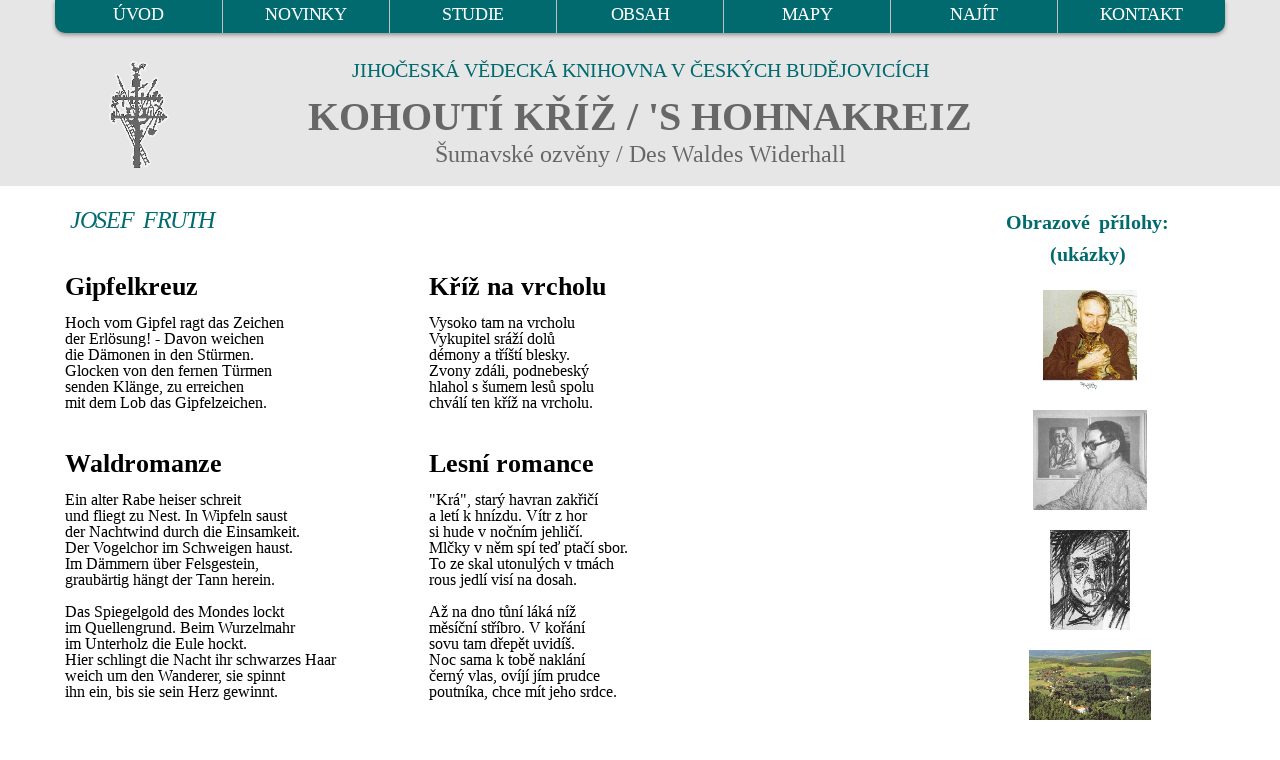

--- FILE ---
content_type: text/html
request_url: https://kohoutikriz.org/autor.html?id=fruth
body_size: 9747
content:
<!DOCTYPE html>
<html lang="cs">
<head><title>FRUTH, Josef (1910-1994) - Kohoutikriz.org</title>
<meta charset="utf-8" />
<link rel="" href="http://purl.org/dc/elements/1.1/">
<meta name="DC.Title" content="Kohoutí kříž">
<meta name="DC.Creator" content="Jan Mareš">
<meta name="DC.Creator" content="Ivo Kareš">
<meta name="DC.Subject" content="Šumava">
<meta name="DC.Subject" content="poezie">
<meta name="DC.Subject" content="německá literatura">
<meta name="DC.Subject" content="lyrika">
<meta name="DC.Subject" content="překlady">
<meta name="DC.Subject" content="Sudety">
<meta name="DC.Subject" content="lyrika">
<meta name="DC.Subject" content="lyrická poezie">
<meta name="DC.Subject" content="německy psaná literatura">
<meta name="DC.Subject" content="(082.21)">
<meta name="DC.Subject" content="(0.072)">
<meta name="DC.Subject" content="821.112.2">
<meta name="DC.Subject" content="82-14">
<meta name="DC.Subject" content="82-3">
<meta name="DC.Subject" content="(430-12)">
<meta name="DC.Subject" content="(436-17)">
<meta name="DC.Subject" content="(437.31-13)">
<meta name="DC.Subject" content="821.112.2-Německá literatura, německy psaná">
<meta name="DC.Subject" content="830-German Literature">
<meta name="DC.Description.abstract" content="Obsahem elektronické knihy jsou studie a medailony s ukázkami německé lyriky, lyrických črt v próze a jiného čtení ze Šumavy v originálním veršovém znění a překladech">
<meta name="DC.Publisher" content="Jihočeská vědecká knihovna v Českých Budějovicích">
<meta name="DC.Date.issued" content="2001-01-01">
<meta name="DC.Type" content="Text">
<meta name="DC.Type" content="www dokumenty">
<meta name="DC.Type" content="komentovaná vydání">
<meta name="DC.Format" content="text/html">
<meta name="DC.Format.medium" content="computerFile">
<meta name="DC.Identifier" content="https://kohoutikriz.org">
<meta name="DC.Identifier" content="URN:NBN:cz-nk2006642">
<meta name="DC.Language" content="cze">
<meta name="DC.Language" content="ger">
<meta name="DC.Coverage.spatial" content="Šumava">
<meta name="DC.Coverage.temporal" content="19.-20. stol.">
<meta name="DC.Rights" content="Jihočeská vědecká knihovna v Českých Budějovicích 2001-2026">
<META NAME="viewport" content="width=device-width">
<META NAME="RESOURCE-TYPE" content="document">
<META NAME="DISTRIBUTION" content="global">
<META NAME="COPYRIGHT" content="Jihoceska vedecka knihovna v Ceskych Budejovicich, Lidicka 1, 37059, Czech Republic - Europe, https://www.cbvk.cz/">
<META NAME="AUTHOR" content="Jihoceska vedecka knihovna v Ceskych  Budejovicich, Lidicka 1, 37059, Czech Republic - Europe, https://www.cbvk.cz/">
<META NAME="publisher" CONTENT="Jihoceska vedecka knihovna v Ceskych Budejovicich, Lidicka 1, 37059, Czech Republic - Europe, https://www.cbvk.cz/">
<META NAME="ROBOTS" content="all,index,follow">
<META NAME="revisit-after" CONTENT="30 day">
<META NAME="email" CONTENT="webmaster@cbvk.cz">
<meta name="keywords" lang="cs" content="Šumava, poezie, historie, německá literatura, lyrika, překlady, Sudety, sudetští Němci, odsun, vyhnání, Stifter, Watzlik, Slawitschek, Urzidil, Leppa, Linke, Kralik, Mally, Skalitzky, Zettl, Klostermann, Kafka, Karel May, Nietzsche, Rilke, Brecht, Jungbauer, Český Krumlov, České Budějovice, Prachatice, Vimperk, Volary, Horní Planá, Rožmberk nad Vltavou, Nové Hrady, Frymburk, Benešov nad Černou, Kaplice, Vyšší Brod, Kašperské Hory, Nýrsko, jižní Čechy, Vltava, Malše, mapa Šumavy, mapy Šumavy">
<meta name="keywords" lang="en" content="Czech, German, South Bohemia, poetry, literature, transfer">
<meta name="keywords" lang="de" content="Böhmerwald, Boehmerwald, Südböhmen, Suedboehmen, deutsche Literatur, deutsche Lyrik, Übersetzungen, Uebersetzungen, Sudetendeutschen, Sudeten, Vertreibung, Krumau, Budweis, Prachatitz, Winterberg, Wallern, Oberplan, Rosenberg, Gratzen, Friedberg, Deutsch-Beneschau, Kaplitz, Hohenfurth, Bergreichenstein, Moldau, Maltsch">
<META NAME="email" CONTENT="webmaster@cbvk.cz">
<meta name="google-site-verification" content="nFYHrn7KB1xrJZTpr3df5wrvgozmlggmMtpQ6tct3Yw">

	  <link rel="icon" href="img/favicon.ico" type="image/x-icon">
  <link rel="stylesheet" href="css/grid.css">
  <link rel="stylesheet" href="css/style.css">
  <link rel="stylesheet" href="inc/lightbox/lightbox.css" >

  <script src="js/jquery.js"></script>
  <script src="js/jquery-migrate-1.2.1.js"></script> 

  <!--[if lt IE 12]> 
  <html class="lt-ie9">
  <div style=' clear: both; text-align:center; position: relative;'>
    <a href="http://windows.microsoft.com/en-US/internet-explorer/..">
      <img src="/img/msie9.jpg" border="0" height="42" width="820"
           alt="Používáte zastaralý  internetový prohlížeč. Pro rychlejší a bezpečnější prohlížení Internetu upgradujte."/>
    </a>
  </div>
  <script src="js/html5shiv.js"></script>
  <![endif]-->

  <script src='js/device.min.js'></script>
</head>
<body>
<div class="page">
  <!--========================================================
                            HEADER
  =========================================================-->
  <header>
        <div id="stuck_container" class="stuck_container">

            <div class="container">
                <nav class="navbar navbar-default navbar-static-top ">
                    <ul class="navbar-nav sf-menu" data-type="navbar">
                                                <li>
                            <a href="/">ÚVOD</a>
                        </li>
                                                <li>
                            <a href="/novinky.html">NOVINKY</a>
                        </li>
                                                <li>
                            <a href="/studie.html">STUDIE</a>
                        </li>
                                                <li class="dropdown ">
                            <a href="/obsah.html">OBSAH</a>
                            <ul class="dropdown-menu">
                                <li>
                                    <a href="/obsah.html?s=1">A - F</a>
                                </li>
                                <li>
                                    <a href="/obsah.html?s=2">G - K</a>
                                </li>
                                <li>
                                    <a href="/obsah.html?s=3">L - P</a>
                                </li>
                                <li>
                                    <a href="/obsah.html?s=4">Q - S</a>
                                </li>
                                <li>
                                    <a href="/obsah.html?s=5">T - Z</a>
                                </li>
                            </ul>
                        </li>
                                                <li>
                            <a href="/mapy.html">MAPY</a>
                        </li>
                                                <li>
                            <a href="/najit.html">NAJÍT</a>
                        </li>                        
                                                <li>
                            <a href="/napiste.html">KONTAKT</a>
                        </li>
                    </ul>
                </nav>
            </div>

        </div>

        <section class="well well1 center991">

              <div class="container">
              <img src="/img/logo3.png" class="logomenu" alt="logo">
                             <div class="jvk">JIHOČESKÁ VĚDECKÁ KNIHOVNA V&nbsp;ČESKÝCH BUDĚJOVICÍCH</div>
                <div class="navbar-header">
                    <h2>KOHOUTÍ KŘÍŽ  / 'S&nbsp;HOHNAKREIZ</h2>
                    <span class="podnazev">Šumavské ozvěny /  Des Waldes Widerhall</span>
                </div>
            </div>
        </section>

    </header>
  <!--========================================================
                            CONTENT
  =========================================================-->

<main>        

<section class="well well4 well4_ins">
<div class="container">
  <div class="row">

    <div class="col-md-9 col-sm-12 col-xs-12">
<h1 class='h1p'>JOSEF FRUTH</h1>

<table class="full">
<tr>
<td>
<p class='text_nazev'>Gipfelkreuz</p>
<BR>Hoch vom Gipfel ragt das Zeichen
<BR>der Erlösung! - Davon weichen
<BR>die Dämonen in den Stürmen.
<BR>Glocken von den fernen Türmen
<BR>senden Klänge, zu erreichen
<BR>mit dem Lob das Gipfelzeichen.
</td>
<td>
<p class='text_nazev'>Kříž na vrcholu</p>
<BR>Vysoko tam na vrcholu
<BR>Vykupitel sráží dolů
<BR>démony a tříští blesky.
<BR>Zvony zdáli, podnebeský
<BR>hlahol s šumem lesů spolu
<BR>chválí ten kříž na vrcholu.
</td>
</tr>

<tr>
<td>
<p class='text_nazev'>Waldromanze</p>
<BR>Ein alter Rabe heiser schreit
<BR>und fliegt zu Nest. In Wipfeln saust
<BR>der Nachtwind durch die Einsamkeit.
<BR>Der Vogelchor im Schweigen haust.
<BR>Im Dämmern über Felsgestein,
<BR>graubärtig hängt der Tann herein. 
<BR>
<BR>Das Spiegelgold des Mondes lockt
<BR>im Quellengrund. Beim Wurzelmahr
<BR>im Unterholz die Eule hockt.
<BR>Hier schlingt die Nacht ihr schwarzes Haar
<BR>weich um den Wanderer, sie spinnt 
<BR>ihn ein, bis sie sein Herz gewinnt.
</td>
<td>
<p class='text_nazev'>Lesní romance</p>
<BR>"Krá", starý havran zakřičí
<BR>a letí k hnízdu. Vítr z hor
<BR>si hude v nočním jehličí.
<BR>Mlčky v něm spí teď ptačí sbor.
<BR>To ze skal utonulých v tmách
<BR>rous jedlí visí na dosah. 
<BR>
<BR>Až na dno tůní láká níž
<BR>měsíční stříbro. V kořání
<BR>sovu tam dřepět uvidíš.
<BR>Noc sama k tobě naklání
<BR>černý vlas, ovíjí jím prudce
<BR>poutníka, chce mít jeho srdce.
</td>
</tr>

<tr>
<td colspan="2">
<p class='text_italic_small'>Der Bayerwald, 1970, s. 165</p>
</td>	
</tr>

<tr>
<td>
<BR>Nun stört die große Einsamkeit
<BR>kaum eines Rehes flüchtiger Huf,
<BR>kein Rabe mehr, kein Häher schreit,
<BR>am Waldrand mehr kein Hirtenruf.
<BR>
<BR>Hoch steigt ein Stern, der Abend graut
<BR>und Wind in schwarzen Wipfeln rauscht.
<BR>Am Quell, in der Gestalt vertraut,
<BR>sitzt Pan als Wurzelmann und lauscht...<p class='text_nazev'>Waldeinsamkeit</p>

</td>
<td>
<p class='text_nazev'>Lesní samota</p>
<BR>To osamění neruší
<BR>nadzemsky lehký srnčí skok,
<BR>sojčí křik, havran na duši,
<BR>pastýřův dávno zašlý krok.
<BR>
<BR>Hvězda zas stoupá nad obzor,
<BR>ve větru tmavne lesu tvář.
<BR>U pramene jak lidský tvor
<BR>sedí Pan, starý kořínkář...
</td>
</tr>

<tr>
<td colspan="2">
<p class='text_italic'>(Februar 1993)</p>
</td>	
</tr>

<tr>
<td>
<p class='text_nazev'>Der Heidenstein</p>
<BR>Urgestein, der Gottheit errichtet
<BR>in grauer Vorzeit einst als Altar,
<BR>lagert in Zeichen hoch aufgeschichtet
<BR>zum Opfer einer gläubigen Schar.
<BR>
<BR>Dunkle Fragen versunkener Zeiten
<BR>weben noch dort im Geheimnis fort.
<BR>In den Sternen steht vieles geschrieben,
<BR>darüber auch ein Zauberwort.
</td>
<td>
<p class='text_nazev'>Obětní kámen u Horních Světlých Hor</p>
<BR>Dávnému božstvu tu kámen ční
<BR>jak oltář slunce z šera pravěku.
<BR>Čtu v jeho deskách skrytá znamení,
<BR>jaká jen skála vydá člověku.
<BR>
<BR>Jí tážu se a tážu zas a zas,
<BR>tajemství k zemi však pevně lne.
<BR>Jak ve hvězdách psáno i v ní o nás
<BR>kdesi je slovo kouzelné.
</td>
</tr>

<tr>
<td colspan="2">
<p class='text_italic_small'>Böhmerwäldler Jahrbuch 1993, s. 139</p>
</td>	
</tr>

<tr>
<td colspan="2">
<p class='text_italic_color'>Tato báseň jako by byla ilustrována v šumavském kalendáři připojeným snímkem skutečného záhadného skalního útvaru 
u Horních Světlých Hor, jenž tento veršový text zřejmě inspiroval, o kterém kdysi psal v českobudějovickém Waldheimatu 
<A HREF="w_danne.php" STYLE="color: #006A6E;">Matthäus Danner</A> a který zachytil básníkův syn Gunther Fruth v okolním lese dnes podstatně neprostupnějším, než tu byl v dobách, 
kdy podobný záběr zdobil obrazovou publikaci Grüner deutscher Böhmerwald s texty <A HREF="w_watzl.php" STYLE="color: #006A6E;">Hanse Watzlika</A>. Ten pohled kdysi prý zdaleka patrného holého místa hřebene Skalního hřbetu, dnes na mapě označeného neužívaným místním jménem Homole, se musil vrýt navždy do paměti každému, kdo ho spatřil byť jen v zátiší domova v knize ve svých rukou.</p>
</td>	
</tr>

<tr>
<td>
<p class='text_nazev'>Herbstliche Schatten</p>
<BR>In das letzte Leuchten fallen
<BR>braune Blätter; alles gaben
<BR>uns die Gärten. - Winde ballen
<BR>Wolken, Schnee verkünden Raben.
<BR>
<BR>Erde webt ihr Tuch zu Ende;
<BR>Nebel grau verdämmern. Schreiben
<BR>hoch am Himmel dunkle Hände?
<BR>Heimatlose Schatten treiben...
</td>
<td>
<p class='text_nazev'>Podzimní stíny</p>
<BR>Do posledních svitů padá
<BR>hnědé listí k zemi spící.
<BR>Rozlétly se po zahradách
<BR>vrány, sníh už slibující.
<BR>
<BR>Z posledního kraj teď přede
<BR>do mlh písmena a slova.
<BR>Putují po nebi bledém
<BR>šeré stíny bez domova...
</td>
</tr>

<tr>
<td colspan="2">
<p class='text_italic_small'>Grafenauer Anzeiger, 15.10. 1994, s. 53</p>
</td>	
</tr>

<tr>
<td>
<p class='text_nazev'>Quellen und Wälder</p>
<BR>Uralte Quellen, verwunschene Wälder,
<BR>brausende Orgel, Windharfe zugleich.
<BR>Wasser erschallen; Waldwipfel wogen;
<BR>Stimmen der Geister, von Schwermut durchzogen,
<BR>bannen die Seele in ihren Bereich.
<BR>Heilige Quellen, uralte Wälder
<BR>wissen um Ursprung und Heimkehr zugleich.
</td>
<td>
<p class='text_nazev'>Prameny a lesy</p>
<BR>Prameny dávné, okouzlené lesy,
<BR>varhany hřmící, harfy větrné,
<BR>tryskají vody, zhloubi lesy šumí:
<BR>hlasu duchů jen stesk snad porozumí
<BR>a duši přesilou svou zahrne.
<BR>Svaté prameny, staré věrné lesy -
<BR>počátek, návrat do tmy pod drnem.
</td>
</tr>


<tr>
<td>
<p class='text_nazev'>Die Entwurzelten</p>
<BR>Von der Heimat vertrieben
<BR>durch eine dunkle Schuld,
<BR>was ist uns da geblieben?
<BR>Entsagen und Geduld.
<BR>
<BR>Uns blieben nur zum Plagen
<BR>zwei Hände um das Brot...
<BR>Dem fremdem Acker klagen
<BR>die Lippen keine Not.
<BR>
<BR>Sie pressen sich zusammen,
<BR>ist es der Ahnen Stolz?
<BR>Uns blieben ihre Namen;
<BR>wir sind der Heimat Samen
<BR>vom alten Wurzelholz.
<BR>
<BR>Gehört im armen Winkel
<BR>uns auch nicht Haus und Rind
<BR>der angestammte Heimat
<BR>Geister bei uns sind.
</td>
<td>
<p class='text_nazev'>Ti vykořenění</p>
<BR>Z domova vysídleni
<BR>pro vinu přetemnou,
<BR>zbyla nám v utrpení
<BR>jen tíha rukou dvou.
<BR>
<BR>Dřina jim neublíží,
<BR>jde víc než o chleba.
<BR>Nebudem cizím k tíži,
<BR>soucit nám netřeba.
<BR>
<BR>Rty semknem, hrdě mlčí
<BR>v nás hrdý starý kmen.
<BR>Už jména za nás ručí,
<BR>kraj otců dál v nich zvučí
<BR>ryze, hloub na kořen.
<BR>
<BR>Tam, v chudém koutu světa,
<BR>už nic nepatří nám.
<BR>Po čem však není veta
<BR>je duch té země sám.
</td>
</tr>

<tr>
<td colspan="2">
<p class='text_italic_small'>Hoam!, 1960, č. 9, s. 10</p>
</td>	
</tr>

<tr>
<td colspan="2">
<p class='text_italic_color'>P.S. Jedna z ranějších Fruthových básní hovoří o Šumavanech se zvláštním ztotožněním.</p>
</td>	
</tr>

<tr>
<td>
<p class='text_nazev'>Abendstunde</p>
<BR>Weiße Wolken ändern
<BR>läufend ihr Gesicht;
<BR>Gold an ihren Ränder
<BR>glänzt im letzten Licht.
</td>
<td>
<p class='text_nazev'>Večerní hodina</p>
<BR>V běhu svoji tvář
<BR>bílé mraky mění:
<BR>vroubívá je zář
<BR>zlatá do setmění.
</td>
</tr>


<tr>
<td>
<p class='text_nazev'>Gewässer</p>
<BR>Wasser,
<BR>quellende Wasser,
<BR>Perlen im Fall -
<BR>Wasser, rauschende
<BR>Wasser
<BR>werden Kristall.
<BR>
<BR>Quellen der Tiefen
<BR>vom Zauberberg
<BR>jubeln und klagen
<BR>wie in den Sagen
<BR>Nixe und Zwerg.
</td>
<td>
<p class='text_nazev'>Vody</p>
<BR>Pramen,
<BR>perlivá voda,
<BR>proud, vodopád -
<BR>Křišťál, šumící
<BR>křišťál
<BR>se z vody má stát.
<BR>
<BR>Co jen vod chová
<BR>čarovný vrch!
<BR>Křepčí a lají
<BR>jak v temných bájích
<BR>bludičky z mlh.
</td>
</tr>

<tr>
<td colspan="2">
<p class='text_italic_small'>Der Bayerwald-Bote, 6.1.1998, s. 8</p>
</td>	
</tr>

<tr>
<td>
<p class='text_nazev'>Vergessen im Böhmerwald</p>
<BR>Im Böhmerwald liegen die Ahnen begraben
<BR>von dir noch und mir, die Grabsteine mahnen
<BR>in Distel und Dorn uns, Zigeunerknaben
<BR>spielen dort manchmal; sonst ist gemieden
<BR>die Stätten belassen Seelen im Frieden.
<BR>
<BR>Verlorene Wälder und weise Raben
<BR>und Quellen wissen, die uns noch laben,
<BR>um sie, die wir im Einst vergessen...
<BR>Heimat und Freunde, wer kann sie ermessen?
</td>
<td>
<p class='text_nazev'>Zapomněli jsme je na Šumavě</p>
<BR>Na Šumavě leží předci pochováni,
<BR>tvoji i moji, kříže v pusté pláni,
<BR>v bodláčí, hloží, snad jen halekání
<BR>romských dětí tu zní. Chrání pevně
<BR>však pokoj hrobů odlehlost té země.
<BR>
<BR>Ztracené lesy, moudří havrani,
<BR>prameny ztichlé v černočerné tmáni
<BR>tam zůstaly a my je zapomněli...
<BR>Domov a blízcí - což jsme bez nich celí?
</td>
</tr>

<tr>
<td colspan="2">
<p class='text_italic_small'>Böhmerwäldler Jahrbuch 1995, s. 140</p>
</td>	
</tr>

<tr>
<td>
<p class='text_nazev'>Winternacht</p>
<BR>Tief duckt sich zum Turm
<BR>hin das Dörflein im Sturm.
<BR>Der Weg ist verweht,
<BR>den nun keiner mehr geht.
<BR>Von Schneesturm umtost,
<BR>fällt der Vogel im Frost;
<BR>verloren im Schnee
<BR>irren Hase und Reh.
<BR>Wo noch einsamer Schein,
<BR>spähn die Toten hinein,
<BR>die von niemand bedacht
<BR>in gespenstischer Nacht.
</td>
<td>
<p class='text_nazev'>Zimní noc</p>
<BR>Hřmí bouře zpodnebes,
<BR>choulí se k věži ves.
<BR>Je sama v závějích,
<BR>všudy jen sníh a sníh.
<BR>Tuhé sem dolů střás
<BR>ptáky vichr a mráz;.
<BR>zůstává ledný trn
<BR>v zbloudilé stopě srn.
<BR>Jak stíny, tichý řad,
<BR>jdou mrtví k nám se hřát
<BR>a slídí o pomoc
<BR>rej přízraků a noc.
</td>
</tr>

<tr>
<td colspan="2">
<p class='text_italic_small'>Der Bayerwald, 1994, č. 4, s. 7</p>
</td>	
</tr>
</table>

<p class='text_italic_color'>Po předcích z matčiny strany byl vlastně "z českého", jmenovitě z Oberlichtbuchet, jak se německy nazývaly dnes zcela zaniklé 
Horní Světlé Hory (to naší vinou z nich zůstalo jen to překrásné české jméno a ve starých německých průvodcích údaje o podivných, na skalnatých hřbetech s alpskými výhledy rozmístěných skupinách "pohanských" kamenů, zvaných také slunovratovými, mezi nimiž se prý slunce zastaví právě v den letního slunovratu). Narodil se však 31. července 1910 v bavorském 
Fürstenecku, kde působil nejen jako uznávaný malíř a grafik (ilustroval i některá díla <A HREF="w_watzl.php" STYLE="color: #006A6E;">Hanse Watzlika</A>), ale také jako literát, jehož tvorba výtvarná i slovesná se vracela znovu a znovu k tématice onoho lesa, který už <A HREF="w_stift.php" STYLE="color: #006A6E;">Stifter</A> nazval Českobavorským a kterému my 
říkáme Šumava. Tím vším byl duchovním spřízněncem velkého snivce <A HREF="w_kubin.php" STYLE="color: #006A6E;">Alfreda Kubina</A>, s nímž sdílel vášeň "filosoficky domýšlet věci do konce". Nám bude asi připomínat i Bohuslava Reynka podtexty svých až biblických varování na pozadí venkovského roku. Filmový dokument o Fruthově díle nese výmluvný název podle jedné z jeho krátkých básnických próz Im Bann der Wälder. Podobně pojmenoval ostatně i svou snad nejvýznamnější knihu Über dem Urgrund der Wälder, vyšlou už ve trojím vydání. Byl i 
mistrem umění navýsost šumavského, tj. podmalby na skle. Roku 1991 získal Šumavskou kulturní cenu Böhmerwaldbundu. Jeho poslední větší prací byl grafický cyklus o Mojžíšovi- snad už v něm zahlédl zaslíbenou zemi. Zemřel 21. července 1994 v rodném Fürstenecku, z "knížat" šumavské poezie věru jeden z posledních.</p>


<p class='text_center_color_mini'>- - - - -<br>* Fürsteneck (BY) / Horní Světlé Hory / &dagger; Fürsteneck (BY)</p>


    <div id="endpage"></div>        
    </div>
      
            
    <div class="col-md-3 col-sm-12 col-xs-12">


        

       
       
       
       

      <h4>Obrazové přílohy:<br />
      (ukázky)
      </h4>
    
<dl>
    <dt></dt>
  <dd>
   <a href='/autor.html?id=fruth&t=p' title=''><img class='center_mini' src='https://www.kohoutikriz.org/images/fruth8.jpg' alt=''></a>  </dd>
</dl>                     
    
<dl>
    <dt></dt>
  <dd>
   <a href='/autor.html?id=fruth&t=p' title=''><img class='center_mini' src='https://www.kohoutikriz.org/images/fruth1.jpg' alt=''></a>  </dd>
</dl>                     
    
<dl>
    <dt></dt>
  <dd>
   <a href='/autor.html?id=fruth&t=p' title='Autoportrét'><img class='center_mini' src='https://www.kohoutikriz.org/images/fruth3.jpg' alt='Autoportrét'></a>  </dd>
</dl>                     
    
<dl>
    <dt></dt>
  <dd>
   <a href='/autor.html?id=fruth&t=p' title='Fürsteneck, kde se narodil i zemřel'><img class='center_mini' src='https://www.kohoutikriz.org/images/fruth5.jpg' alt='Fürsteneck, kde se narodil i zemřel'></a>  </dd>
</dl>                     
        
    <p class="more"><a href="http://kohoutikriz.org/autor.html?id=fruth&t=p" title="Zobrazit přílohy">zobrazit všechny přílohy</a></p>      

    
        <br /><br />
    <h4>Dostupné zdroje v JVK:</h4>
    <ul class="novinky">
    <li><a class='nounder' href='https://katalog.cbvk.cz/arl-cbvk/cs/detail-cbvk_us_auth-m0045579-autor' target='_blank'>autoritní záznam</a><li><a class='nounder' href='https://katalog.cbvk.cz/arl-cbvk/cs/vysledky/?src=cbvk_us_cat&field=AUK1&term=%22%5Ecbvk_us_auth%5C*m0045579%5C*xkni%5E%22&qt=mg' target='_blank'>(8) - knihy</a>    </ul>
    </div>


</div>          

<div class="strankovani">
    <span class="strankovani_left"><a href="http://kohoutikriz.org/autor.html?id=fruth&t=p" title="Zobrazit přílohy">obrazová příloha</a></span>
    <span class="strankovani_right"><a href="http://kohoutikriz.org/autor.html?id=fryd" title="Další strana">další strana</a></span>
</div>

    
</div>        
</section>


</main>      
         

  <!--========================================================
                            FOOTER
  =========================================================-->
  <footer>
        <section>

            <div class="container">
                <div class="row">
                    <div class="col-md-3">
                        <h4>KOHOUTIKRIZ.ORG</h4>
                        <p class="text_center_color_mini">
                          <a href="http://kohoutikriz.org/">[ Úvod / Novinky ]</a>
                          <a href="http://kohoutikriz.org/studie.html">[ Studie ]</a>
                          <br><br>
                          <a href="http://kohoutikriz.org/obsah.html">[ Obsah ]</a>
                          <a href="http://kohoutikriz.org/mapy.html">[ Mapy ]</a>
                          <br><br>
                          <a href="http://kohoutikriz.org/najit.html">[ Najít ]</a>
                          <a href="http://kohoutikriz.org/napiste.html">[ Kontakt ]</a>
                          </p>
                    </div>

                    <div class="col-md-9">
                        <br>
                        <a href="https://webarchiv.cz/" target="_blank" title="WEBARCHIV"><img src="/img/webarchiv_certifikat_cb.gif" alt="WEBARCHIV" style="padding: 5px; float: right; width: 100px;"></a>
                        <p class="text_center_color_mini"><a class="nounder" href="https://www.cbvk.cz" target="_blank">Jihočeská vědecká knihovna v Českých Budějovicích &#169; 2001-2026</a> 
                        <br><br>
                        Kohoutí kříž, autor koncepce projektu, studie a překladů Jan Mareš, české texty Jan Mareš a Ivo Kareš, elektronická verze Ivo Kareš, návrh responzivního webu Jiří Nechvátal.
                        <br>
                        
                        <a rel="license" class="nounder" href="https://creativecommons.org/licenses/by-nc-nd/3.0/cz/"> <img alt="Licence Creative Commons" style="border-width:0" src="https://i.creativecommons.org/l/by-nc-nd/3.0/cz/80x15.png"> Podléhá licenci Creative Commons Uveďte autora-Neužívejte dílo komerčně-Nezasahujte do díla 3.0 Česko</a></p>
       
<br>                          
<p class="text_center_color_mini">Citace: MAREŠ Jan. Kareš Ivo. Kohoutí Kříž : šumavské ozvěny [on-line] . Jihočeská vědecká knihovna v Českých Budějovicích, c2001-2026, poslední aktualizace 14.01.2026 v 20.03. [cit. 17.01.2026]. Dostupné z: <a class="nounder" href="https://www.kohoutikriz.org">https://www.kohoutikriz.org</a></p>


						              
              
              
                    </div>

                </div>
            </div>
        </section>
    </footer>
</div>

<script src="js/script.js"></script>
<script src="inc/lightbox/lightbox.js"></script>

<!-- Google tag (gtag.js) -->
<script async src="https://www.googletagmanager.com/gtag/js?id=G-QHB2YM7E03"></script>
<script>
  window.dataLayer = window.dataLayer || [];
  function gtag(){dataLayer.push(arguments);}
  gtag('js', new Date());

  gtag('config', 'G-QHB2YM7E03');
</script>

<!-- Toplist -->
<a href="https://www.toplist.cz/" target="_top"><img src="https://toplist.cz/count.asp?id=526956&amp;logo=blank" alt="TOPlist"></a> 




</body>
</html>


--- FILE ---
content_type: text/css
request_url: https://kohoutikriz.org/css/style.css
body_size: 8244
content:
@charset "UTF-8";
@import url(//maxcdn.bootstrapcdn.com/font-awesome/4.3.0/css/font-awesome.min.css);
@import url(//fonts.googleapis.com/css?family=Times New Roman:400,400italic,700,700italic);
/*=======================================================
						Main Styles
=========================================================*/
body {
}


.ukazka_test  {
    padding-left: 130px; 
    text-align: right;
}

@media screen and (max-width:1199px) {
  .ukazka_test {
    display: none;
  }
}

@media screen and (max-width:600px) {
.ukazka_test  {
    padding-left: 5px; 
    text-align: right;
  }
}





img {
  max-width: 100%;
  height: auto;
}

h1, h3, h4, h5, h6,
.h1, .h3, .h4, .h5, .h6 {
  font-family: "Times New Roman";
  font-weight: 600;
  line-height: 1.2;
  color: #006A6E;
  margin: 0;
  text-align: center;
  word-spacing: 0.2em;
}

h1, .h1 {
  font-size: 35px;
  text-transform: uppercase;
  letter-spacing: -1.3px;
}
h1 small,
h1 .small, .h1 small,
.h1 .small {
  display: inline-block;
}
@media (max-width: 1199px) {
  h1, .h1 {
    font-size: 30px;
  }
}


h2 {
  font-size: 40px;
  font-weight: 600;
  padding: 5px 10px 5px 10px;
  
}



h3, .h3 {
  font-size: 23px;
  line-height: 1.56521739;
  letter-spacing: -0.7px;
}

h4, .h4 {
  font-size: 20px;
  line-height: 1.64285714;
  font-weight: 600;
  padding: 10px 10px 0px 5px;
  margin: 0px 0px 0px 0px;


}

h5, .h5 {
  font-size: 16px;
  line-height: 1;
}

h6, .h6 {
  font-size: 14px;
  line-height: 1;
}


b {
  font-weight: 600;
}

p.green {
   color: #006A6E;
   text-align: justify;   
   padding: 5px 0px 5px 0px;
}

p.green_i {
   color: #006A6E;
   padding: 5px 0px 5px 0px;
   font-style: italic;
   font-size: 90%; 
}



p.more {
   color: #006A6E;
   padding: 10px 0px 10px 20px;
   margin: 0px 0px 0px 20px;
   background: url("../img/style/plus.png") left center no-repeat;
}


p.more_center
{
   color: #006A6E;
   text-align: center;
   padding: 0px 0px 0px 0px;
   margin: 0px 0px 0px 0px;
   background: url("../img/style/plus.png") left center no-repeat;
}


p a:hover, .marked-list a:hover, .list a:hover {
  text-decoration: underline;
}
p .fa, .marked-list .fa, .list .fa {
  text-decoration: none;
}

time {
  display: block;
}

a {
  font: inherit;
  color: inherit;
  text-decoration: underline;
  -moz-transition: 0.3s;
  -o-transition: 0.3s;
  -webkit-transition: 0.3s;
  transition: 0.3s;
}

/* !!! vratit zpet
a:hover {
  color: #033032;
  font-weight: 600;
}
*/
a:focus {
  outline: none;
}
a:active {
  background-color: transparent;
}

a[href^="tel:"],
a[href^="callto:"] {
  color: inherit;
  text-decoration: none;
}

a[href^="callto:"]:hover {
  text-decoration: underline;
}

.nounder  {   /* nepodtrzene odkazy*/ 
  text-decoration: none;
}


strong {
  font-weight: 700;
}

.fa {
  line-height: inherit;
}

[class*='fa-']:before {
  font-weight: 400;
}

.page {
  overflow: hidden;
  min-height: 500px;
}
.lt-ie9 .page {
  min-width: 1200px;
}

.lead {
  font-size: 16px;
  line-height: 20px;
  font-weight: 700;
  text-transform: uppercase;
  letter-spacing: -0.4px;
  color: #aeaeae;
  font-family: "Times New Roman";
}

.img-brdr {
  display: inline-block;
  -webkit-box-shadow: 0 2px 4px 0px rgba(0, 0, 0, 0.37);
  -moz-box-shadow: 0 2px 4px 0px rgba(0, 0, 0, 0.37);
  box-shadow: 0 2px 4px 0px rgba(0, 0, 0, 0.37);
  -webkit-border-radius: 5px;
  -moz-border-radius: 5px;
  border-radius: 5px;
  border: 6px solid #e9e9e9;
  -moz-box-sizing: border-box;
  -webkit-box-sizing: border-box;
  box-sizing: border-box;
  max-width: 100%;
}

.img-brdr_map {
  -webkit-box-shadow: 0 2px 4px 0px rgba(0, 0, 0, 0.37);
  -moz-box-shadow: 0 2px 4px 0px rgba(0, 0, 0, 0.37);
  box-shadow: 0 2px 4px 0px rgba(0, 0, 0, 0.37);
  -webkit-border-radius: 5px;
  -moz-border-radius: 5px;
  border-radius: 5px;
  border: 6px solid #e9e9e9;
  max-width: 100%;
}

.bot-line {
  position: relative;
}
.bot-line:before {
  content: '';
  position: absolute;
  height: 1px;
  left: 50%;
  -moz-transform: translateX(-50%);
  -ms-transform: translateX(-50%);
  -o-transform: translateX(-50%);
  -webkit-transform: translateX(-50%);
  transform: translateX(-50%);
  width: 1170px;
  bottom: 0;
  background: #ebebeb;
}

.brdr_bot {
  border-bottom: 1px solid #ebebeb;
  position: relative;
}

.brdr_bot_mod {
  padding-bottom: 53px;
  border-bottom: 1px solid #ebebeb;
}

.side-box + .side-box {
  border-top: 1px solid #ebebeb;
}
@media (max-width: 991px) {
  .side-box + .side-box {
    border: none;
  }
}

.how_sec h4 a:hover {
  color: #404040;
}

/*=======================================================
						 Main Layout
=========================================================*/
.fleft {
  float: left;
}

.fright {
  float: right;
}

.cntr {
  text-align: center;
}

.left {
  text-align: left;
}

.wrapper {
  position: relative;
  width: 100%;
  overflow: hidden;
}

hr {
  border: none;
  height: 1px;
  background: #979797;
}

.link1 {
  color: #7ac1e6;
}
.link1:hover {
  color: #979797;
}

@media (max-width: 767px) {
  .mobile_cntr {
    text-align: center;
  }
}
@media (max-width: 479px) {
  .mobile_cntr2 {
    text-align: center;
  }
}
/** + h3, * + h4, * + h5, * + h6, * + p, * + img, * + .btn {margin-top: 20px;}*/
* + .row {
  margin-top: 30px;
}

.row + * {
  margin-top: 30px;
}

.row + .row {
  margin-top: 51px;
}

h4 + * {
  margin-top: 14px;
}

.img-brdr + h4 {
  margin-top: 31px;
}

* + .marked-list-1 {
  margin-top: 27px;
}

* + .marked-list {
  margin-top: 36px;
}

p + .marked-list {
  margin-top: 21px;
}

.marked-list + * {
  margin-top: 19px;
}

h3 + * {
  margin-top: 15px;
}

h3 + h4 {
  margin-top: 28px;
}

.ins-top {
  padding-top: 50px;
}

* + .btn {
  margin-top: 24px;
}

.ins_r {
  padding-right: 5%;
}

.offs1 {
  margin-top: 10px;
}

* + .offs2 {
  margin-top: 36px;
}

* + .marTop0 {
  margin-top: 0px;
}

* + .marTop1 {
  margin-top: 6px;
}

.row + .row.marTop2 {
  margin-top: 21px;
}

y ns?? 
  padding-left: 8%;
  padding-right: 8%;
}
@media (max-width: 767px) {
y .i??  {
    padding-left: 1%;
    padding-right: 1%;
  }
}

/*=======================================================
						Components
=========================================================*/
/*=================   Inline list   =====================*/
.inline-list {
  margin-top: 10px;
  display: inline-block;
}
.inline-list .fa {
  position: relative;
  text-align: center;
}
.inline-list .fa:hover:before {
  background: #3aa3da;
}
.inline-list .fa:before {
  font-size: 24px;
  -moz-transition: 0.4s;
  -o-transition: 0.4s;
  -webkit-transition: 0.4s;
  transition: 0.4s;
  color: #e5e5e5;
  position: absolute;
  -webkit-border-radius: 50%;
  -moz-border-radius: 50%;
  border-radius: 50%;
  background: #7ac1e6;
  width: 40px;
  height: 40px;
  left: -45px;
  padding-left: 0px;
  line-height: 42px;
}
.inline-list li {
  display: inline-block;
  line-height: 40px;
}
.inline-list li + li {
  margin-left: 41px;
}
@media (max-width: 991px) {
  .inline-list .fa:before {
    left: -43px;
    top: -27px;
  }
}
@media (max-width: 767px) {
  .inline-list .fa:before {
    left: -25px;
    top: -27px;
  }
}

.social {
  float: right;
  display: inline-block;
  border-left: 1px solid #bcbcbc;
  width: 270px;
  height: 57px;
  text-align: right;
}
.social .lead {
  display: inline-block;
  margin-top: 24px;
}
.social .inline-list {
  display: inline-block;
  margin-left: 63px;
}
@media (max-width: 991px) {
  .social {
    width: auto;
    border-left: none;
    height: auto;
    margin-top: 23px;
  }
  .social .inline-list {
    margin-left: 0;
  }
  .social .lead {
    display: none;
  }
}
@media (max-width: 767px) {
  .social {
    float: none;
  }
}

/*================      Flex list     =================*/
.flex-list {
  display: table;
  table-layout: fixed;
  width: 100%;
  text-align: center;
}

.flex-list li {
  display: table-cell;
  position: relative;
}

@media (max-width: 767px) {
  .flex-list li {
    display: block;
  }
}
/*================      Index list     =================*/
.index-list {
  counter-reset: num;
}

.index-list li {
  position: relative;
  padding-left: 95px;
}
.index-list li:before {
  content: counter(num,decimal-leading-zero);
  counter-increment: num;
  position: absolute;
  color: #fff;
  width: 75px;
  height: 75px;
  -webkit-border-radius: 50%;
  -moz-border-radius: 50%;
  border-radius: 50%;
  background: #7ac1e6;
  font-size: 23px;
  font-weight: 700;
  top: -2px;
  left: 15px;
}
.index-list li + li {
  margin-top: 0;
}

/*================    Marked list     =================*/
.marked-list {
  display: block;
}
.marked-list li {
  position: relative;
  padding-left: 14px;
}
.marked-list li:before {
  position: absolute;
  content: '\f061';
  font-family: "Times New Roman";
  font-size: 8px;
  color: #565656;
  left: 0;
  top: 0;
}
.marked-list li + li {
  margin-top: 6px;
}
.marked-list a a:hover {
  color: #7ac1e6;
}

.marked-list_mod li:before {
  color: #7ac1e6;
}

@media (max-width: 767px) {
  footer .marked-list {
    width: 200px;
    margin-left: auto;
    margin-right: auto;
  }
}



.novinky {
  display: block;
  padding: 0px 0px 0px 0px; 
  margin: 0px 0px 0px 0px;
  color: #006A6E;
  list-style: none;
}
.novinky li {
  position: relative;
  padding-left: 14px;
}

.novinky li:before {
  position: absolute;
  content: '';
  width: 6px;
  height: 5px;
  background: url("../img/style/arr.png");
  left: 2px;
  top: 7px;
}

.novinky li + li {
  margin-top: 6px;
}


.novinky2 {
  display: block;
  padding: 0px 0px 0px 0px; 
  margin: 0px 0px 0px 0px;
  color: #006A6E;
  list-style: none;
  font-size: 12px; 
}
.novinky2 li {
  position: relative;
  padding-left: 0px;
}

.novinky2 li:before {
  position: absolute;
  content: '';
/*  width: 6px;
  height: 5px;
  background: url("../img/style/arr.png");
  left: 2px;
  top: 7px;  */
}

.novinky2 li + li {
  margin-top: 6px;
}


.novinky22 {
  display: block;
  padding: 0px 0px 0px 0px; 
  margin: 0px 0px 0px 0px;
  color: #006A6E;
  list-style: none;
  font-size: 16px; 
}
.novinky22 li {
  position: relative;
  padding-left: 0px;
}

.novinky22 li:before {
  position: absolute;
  content: '';
/*  width: 6px;
  height: 5px;
  background: url("../img/style/arr.png");
  left: 2px;
  top: 7px;  */
}

.novinky22 li + li {
  margin-top: 6px;
}



 .novinky_mod {
  padding-bottom: 57px;
}
  
.selimg {
  width: 15px;
  height: 15px;
  margin: 0px 0px 0px 10px;
}


/*================    Term list     =================*/
.terms-list {
  margin-top: 30px;
}
.terms-list li {
  padding-right: 3%;
}
.terms-list li + li {
  margin-top: 20px;
}
.terms-list + * {
  margin-top: 25px;
}
.terms-list + * a:hover {
  color: #7ac1e6;
}

.terms-list_mod li {
  padding-right: 0;
}
.terms-list_mod li + li {
  margin-top: 20px;
}

address {
  font-style: normal;
}

.addr1 dl {
  padding-left: 0;
  margin-top: 0px;
  max-width: 270px;
}
.addr1 dl dt, .addr1 dl dd {
  display: inline-block;
  font-weight: 300;
}
.addr1 dl dt {
  width: 24%;
  min-width: 78px;
}
.addr1 dl dd {
  width: 55%;
}
.addr1 dl dd + dt {
  margin-top: 0;
}
.addr1 dl dt + dd {
  margin-top: 0;
}
.addr1 .mail dt {
  width: 15%;
  min-width: 40px;
}

* + address.h4 {
  margin-top: 29px;
}

address.h4 + .addr1 {
  margin-top: 14px;
}

.addr1 + address.h4 {
  margin-top: 20px;
}

article.article1 time {
  font-size: 14px;
  color: #7ac1e6;
  white-space: nowrap;
}
article.article1 .media-left {
  padding-right: 7px;
}
article.article1 p {
  padding-right: 3%;
}
* + article.article1 {
  margin-top: 29px;
}
article.article1 + article {
  margin-top: 19px;
}

/*==================     Brand     ======================*/
.logomenu    {
  padding: 0px 0px 0px 40px;
  align:left;
  position: absolute;
}

@media only screen and (max-width: 1190px) {
  .logomenu {      width:0px;    }
}

.navbar-header {
  padding: 5px 10px 0px 10px;
  position: relative;
  text-align: center;
  color: #676767;
  width: 100%;
/*  background: url("../img/menulogo.png") no-repeat left;   */  
}

.podnazev {
  font-size: 24px;
  position: static;
  margin: 0px 0px 0px 0px;
  padding: 0px 0px 0px 0px;
}

.jvk {
  text-align: center;
  font-weight: 400;
  font-size: 20px;
  line-height: 1.2;
  color: #006A6E;
  margin: 0px 0px 5px 0px;
  padding: 0px 0px 0px 0px;
}

@media only screen and (max-width: 960px) {
  .hltitle {      font-size: 30px;    }
  .podnazev {     font-size: 15px;    }  
  .jvk {          font-size: 15px;    }
  h2 {      font-size: 30px; font-weight: 600; padding: 5px 10px 5px 10px;}
}

@media only screen and (max-width: 725px) {
  .navbar-header  {   background-size: 0 0; }
  .hltitle {      font-size: 25px; padding-left: 60px;    }
  .podnazev {     font-size: 12px;    }  
  .jvk {          font-size: 15px;    }
  h2 {      font-size: 30px; font-weight: 600; padding: 5px 10px 5px 10px;}
}

@media only screen and (max-width: 320px) {
  .navbar-header  {   background-size: 0 0; }
  .hltitle {      font-size: 25px; padding-left: 0px;   }
  .podnazev {     font-size: 12px; position: relative;   }  
  .jvk {          font-size: 15px;    }
}



@media (max-width: 991px) {
  .navbar-brand {
    padding-right: 0;
  }
  .navbar-brand small, .navbar-brand:before {
    display: none;
  }
}

blockquote.box {
  margin: 0;
  font-style: normal;
}
blockquote.box p {
  background: #f3f3f3;
  padding: 41px 28px 41px 38px;
  position: relative;
  -webkit-border-radius: 10px;
  -moz-border-radius: 10px;
  border-radius: 10px;
}
blockquote.box p:before {
  content: "";
  position: absolute;
  left: 29px;
  top: 100%;
  width: 0;
  height: 0;
  border-style: solid;
  border-width: 15px 15px 0 0;
  border-color: #f3f3f3 transparent transparent transparent;
}
@media (max-width: 767px) {
  blockquote.box p:before {
    left: 49%;
  }
}
blockquote.box cite {
  display: inline-block;
}
blockquote.box * + h4 {
  margin-top: 18px;
}
blockquote.box h4 cite {
  font-style: normal;
  color: #979797;
}
blockquote.box h4 a {
  color: #7ac1e6;
}
blockquote.box h4 a:hover {
  color: #404040;
}
blockquote.box q {
  font-family: "Times New Roman";
  font-weight: 700;
  font-size: 23px;
  line-height: 30px;
  letter-spacing: -0.9px;
  color: #767676;
  word-wrap: break-word;
}
blockquote.box q:before, blockquote.box q:after {
  display: table;
  content: "";
  line-height: 0;
}
blockquote.box q:after {
  clear: both;
}
blockquote.box + blockquote {
  margin-top: 35px;
}

blockquote.media {
  margin: 0px;
}
* + blockquote.media {
  margin-top: 36px;
}
blockquote.media q:before, blockquote.media q:after {
  display: table;
  content: "";
  line-height: 0;
}
blockquote.media q:after {
  clear: both;
}
blockquote.media cite {
  font-style: normal;
}
blockquote.media p + p {
  margin-top: 15px;
  font-family: "Times New Roman";
  font-weight: 400;
  font-size: 17px;
  line-height: 20px;
}
blockquote.media p + p small {
  font-size: 11px;
  font-family: "Times New Roman";
  display: block;
  margin-top: -5px;
}

/*==================  Backgrounds  ======================*/
.bg1 {
  background: #7ac1e6;
}

.bg2 {
  background: #404040;
}

.bg3 {
  background: #979797;
}

.color1 {
  color: #7ac1e6;
}

.color2 {
  color: #404040;
}

.color3 {
  color: #979797;
}

.text-left {
  text-align: left;
}

.text-right {
  text-align: right;
}

.text-center {
  text-align: center;
}

.text-justify {
  text-align: justify;
}

.text-nowrap {
  white-space: nowrap;
}

@media (max-width: 767px) {
  .center767 {
    text-align: center;
  }
}

@media (max-width: 991px) {
  .center991 {
    text-align: center;
  }
}

@media (max-width: 767px) {
  .left767 {
    text-align: left;
  }
}

@media (max-width: 991px) {
  .left991 {
    text-align: left;
  }
}

@media (max-width: 767px) {
  .right767 {
    text-align: right;
  }
}

@media (max-width: 991px) {
  .right991 {
    text-align: right;
  }
}

.text-lowercase {
  text-transform: lowercase;
}

.text-uppercase {
  text-transform: uppercase;
}

.text-capitalize {
  text-transform: capitalize;
}

.fw-l {
  font-weight: 300;
}

.fw-n {
  font-weight: 400;
}

.fw-m {
  font-weight: 500;
}

.fw-sb {
  font-weight: 600;
}

.fw-b {
  font-weight: 700;
}

.fw-xb {
  font-weight: 800;
}

.white {
  color: #fff;
}

.txt-sec {
  color: #404040;
}

.text-primary {
  color: #7ac1e6;
}

.bg-secondary {
  background: #404040;
}

/*==================     Icons     ======================*/
/*==================    Buttons    ======================*/
.btn {
  display: inline-block;
  font-weight: 700;
  text-transform: uppercase;
  cursor: pointer;
  border: 1px solid transparent;
  background: transparent;
  outline: none;
  padding: 3px 24px;
  font-size: 12px;
  line-height: 20px;
  border-radius: 5px;
  -moz-transition: 0.4s;
  -o-transition: 0.4s;
  -webkit-transition: 0.4s;
  transition: 0.4s;
}
.btn:hover {
  color: #7ac1e6;
  background-color: #979797;
  border-color: #7ac1e6;
}

.btn-primary {
  color: #ffffff;
  background-color: #8ccceb;
  border-color: #8ccceb;
}
.btn-primary:focus {
  color: #ffffff;
  background-color: #8ccceb;
  border-color: #8ccceb;
}
.btn-primary:hover {
  color: #ffffff;
  background-color: #404040;
  border-color: #404040;
}

/*==================      Media      ======================*/
.media:first-child {
  margin-top: 0;
}

.media,
.media-body {
  zoom: 1;
  overflow: hidden;
}

.media-body {
  width: 10000px;
}

.media-object {
  display: block;
}

.media-right,
.media > .pull-right {
  padding-left: 10px;
}
.media-right img,
.media > .pull-right img {
  max-width: none;
}

.media-left,
.media > .pull-left {
  padding-right: 27px;
}
.media-left img,
.media > .pull-left img {
  max-width: none;
}

.media-left,
.media-right,
.media-body {
  display: table-cell;
  vertical-align: top;
}
@media (max-width: 450px) {
  .media-left,
  .media-right,
  .media-body {
    display: block;
    width: 100%;
  }
}

.col-4_mod div:nth-child(n+4) {
  margin-top: 42px;
}
@media (min-width: 992px) and (max-width: 1199px) {
  .col-4_mod div:nth-child(3n+4) {
    clear: both;
  }
}
@media (max-width: 991px) {
  .col-4_mod div:nth-child(n+3) {
    margin-top: 42px;
  }
  .col-4_mod div:nth-child(2n+3) {
    clear: both;
  }
}
@media (max-width: 767px) {
  .col-4_mod div:nth-child(n+2) {
    margin-top: 42px;
  }
  .col-4_mod div:nth-child(n+1) {
    float: none;
    text-align: center;
    max-width: 370px;
    margin-left: auto;
    margin-right: auto;
  }
}

.col-3_mod div:nth-child(n+5) {
  margin-top: 51px;
}
.col-3_mod div:nth-child(4n+5) {
  clear: both;
}
@media (min-width: 768px) and (max-width: 991px) {
  .col-3_mod div:nth-child(2n+3) {
    clear: both;
  }
}
@media (max-width: 991px) {
  .col-3_mod div:nth-child(n+3) {
    margin-top: 51px;
  }
  .col-3_mod div:nth-child(2n+3) {
    clear: both;
  }
}
@media (max-width: 767px) {
  .col-3_mod div:nth-child(n+2) {
    margin-top: 60px;
  }
  .col-3_mod div:nth-child(n+1) {
    float: none;
    text-align: center;
    max-width: 370px;
    margin-left: auto;
    margin-right: auto;
  }
}

/*========================   Menu   ==========================*/
.navbar-nav {
  display: table;
  table-layout: fixed;
  width: 100%;
  text-align: center;
  border-bottom-left-radius: 10px;
  border-bottom-right-radius: 10px;
  -webkit-border-bottom-left-radius: 10px;
  -webkit-border-bottom-right-radius: 10px;
  -webkit-box-shadow: 0 2px 4px 0px rgba(0, 0, 0, 0.37);
  -moz-box-shadow: 0 2px 4px 0px rgba(0, 0, 0, 0.37);
  box-shadow: 0 2px 4px 0px rgba(0, 0, 0, 0.37);
  background-color: #006A6E;
  border-color: none;
}
.navbar-nav > li:first-child a {
  border-bottom-left-radius: 10px;
  -webkit-border-bottom-left-radius: 10px;
}
.navbar-nav > li:last-child a {
  border-bottom-right-radius: 10px;
  -webkit-border-bottom-right-radius: 10px;
}
@media (min-width: 768px) {
  .navbar-nav {
    margin: 0;
    font-family: "Times New Roman";
    font-size: 14px;
    letter-spacing: -0.4px;
  }
  .navbar-nav > li {
    display: table-cell;
  }
  .navbar-nav > li > a {
    padding: 5px 10px 10px;     //velikost tlacitek
    display: block;
    font-weight: 400;
  }
  .navbar-nav > li + li {
    border-left: 1px solid #c0c0c0;
  }
}

.sf-menu {
  /*@include clearfix;
  display: inline-block;*/
}
.sf-menu > li {
  position: relative;
  /*float: left;*/
}
.sf-menu > li + li {
  /*margin-left: 30px;*/
}
.sf-menu a {
  display: block;
}

.sf-menu > li > a {
  color: #FFFFFF;             /* barva pisma tlacitka v menu */ 
  font-size: 18px;
  font-weight: 400;
  text-decoration: none;
}
.sf-menu > li.sfHover > a, .sf-menu > li > a:hover {
  color: #fff;
  background: #419295;      /* jina barva tlacitka po najeti mysi */ 
}
.sf-menu > li.active > a {
  color: #fff;
  background: #419295;      /* jina barva tlacitka menu aktivni  strany */
}

.sf-menu ul {
  display: none;
  position: absolute;
  top: 100%;
  /*width: 185px;*/
  width: 100%;
  margin-top: 0px;
  padding: 10px 0 10px;
  background: #fff;
  z-index: 9999999;
  -moz-box-sizing: border-box;
  -webkit-box-sizing: border-box;
  box-sizing: border-box;
  font-family: Arial;
  -webkit-border-radius: 0 0 10px 10px;
  -moz-border-radius: 0 0 10px 10px;
  border-radius: 0 0 10px 10px;
  text-align: left;
}

.sf-menu ul {
  -webkit-box-shadow: 0 2px 3px 0 rgba(0, 0, 0, 0.16);
  -moz-box-shadow: 0 2px 3px 0 rgba(0, 0, 0, 0.16);
  box-shadow: 0 2px 3px 0 rgba(0, 0, 0, 0.16);
}
.sf-menu ul > li {
  position: relative;
}
.sf-menu ul > li > a {
  font-size: 13px;
  font-weight: 300;
  line-height: 19px;
  color: #979797;
  padding: 10px 25px 10px 25px;
}
.sf-menu ul > li.sfHover > a, .sf-menu ul > li > a:hover {
  color: #FFF;
  background: #419295;
  text-decoration: none;
  -webkit-box-shadow: 0 2px 3px 0 rgba(0, 0, 0, 0.16);
  -moz-box-shadow: 0 2px 3px 0 rgba(0, 0, 0, 0.16);
  box-shadow: 0 2px 3px 0 rgba(0, 0, 0, 0.16);
}

.sf-menu ul ul {
  -webkit-box-shadow: 0 2px 3px 0 rgba(0, 0, 0, 0.16);
  -moz-box-shadow: 0 2px 3px 0 rgba(0, 0, 0, 0.16);
  box-shadow: 0 2px 3px 0 rgba(0, 0, 0, 0.16);
  position: absolute;
  left: 100%;
  width: auto;
  margin-top: -49px;
  min-width: 150px;
  margin-left: 1px;
  padding: 0;
  padding: 10px 0 10px;
  z-index: 4;
  -webkit-border-radius: 10px;
  -moz-border-radius: 10px;
  border-radius: 10px;
}

.sf-menu ul ul > li > a {
  color: #A2C0C1;
}
.sf-menu ul ul > li.sfHover > a, .sf-menu ul ul > li > a:hover {
  color: #FFF;
  background: #419295;
}

.sf-menu > li > .sf-with-ul {
  position: relative;
}
.sf-menu > li > .sf-with-ul:before {
  position: absolute;
  left: 50%;
  top: 65%;
  margin-left: -6px;
  content: "";
  font: 400 15px/15px "FontAwesome";
}

.sf-menu ul > li > .sf-with-ul {
  position: relative;
}
.sf-menu ul > li > .sf-with-ul:before {
  position: absolute;
  right: 25px;
  top: 50%;
  margin-top: -7px;
  content: "";
  color: #404040;
  font: 400 14px/14px "FontAwesome";
}

@media (max-width: 991px) {
  .sf-menu > li > a {
    /*font-size: 14px;*/
  }
}
@media (max-width: 767px) {
  .nav {
    padding: 5px 0;
  }

  .sf-menu, .navbar {
    display: none;
  }
}
/*==================   RD Mobile Menu    =====================*/
.rd-mobilemenu {
  display: none;
  position: fixed;
  top: 0;
  left: 0;
  bottom: 0;
  z-index: 9999999;
  text-align: left;
  -moz-transition: 0.3s all ease;
  -o-transition: 0.3s all ease;
  -webkit-transition: 0.3s all ease;
  transition: 0.3s all ease;
}
.rd-mobilemenu.active {
  right: 0;
}

.rd-mobilemenu_ul {
  position: fixed;
  top: -56px;
  left: 0;
  bottom: -56px;
  width: 240px;
  padding: 132px 0 76px;
  color: #666;
  background: #FFF;
  font-size: 14px;
  line-height: 20px;
  overflow: auto;
  -webkit-box-shadow: 5px 0 5px 0 rgba(0, 0, 0, 0.1);
  -moz-box-shadow: 5px 0 5px 0 rgba(0, 0, 0, 0.1);
  box-shadow: 5px 0 5px 0 rgba(0, 0, 0, 0.1);
  -moz-transform: translateX(-240px);
  -ms-transform: translateX(-240px);
  -o-transform: translateX(-240px);
  -webkit-transform: translateX(-240px);
  transform: translateX(-240px);
  -moz-transition: 0.3s ease;
  -o-transition: 0.3s ease;
  -webkit-transition: 0.3s ease;
  transition: 0.3s ease;
  -moz-transition: 0.3s cubic-bezier(0.55, 0, 0.1, 1);
  -o-transition: 0.3s cubic-bezier(0.55, 0, 0.1, 1);
  -webkit-transition: 0.3s cubic-bezier(0.55, 0, 0.1, 1);
  transition: 0.3s cubic-bezier(0.55, 0, 0.1, 1);
}
.rd-mobilemenu.active .rd-mobilemenu_ul {
  -moz-transform: translateX(0);
  -ms-transform: translateX(0);
  -o-transform: translateX(0);
  -webkit-transform: translateX(0);
  transform: translateX(0);
}
.rd-mobilemenu_ul a {
  display: block;
  padding: 14px 25px 16px;
}
.rd-mobilemenu_ul a.active {
  background: #f5f5f5;
  color: #2d2d2d;
}
.rd-mobilemenu_ul a:hover {
  background: #777;
  color: #FFF;
}
.rd-mobilemenu_ul a .rd-submenu-toggle {
  position: absolute;
  top: 50%;
  right: 11px;
  margin-top: -17.5px;
  width: 32px;
  height: 32px;
  font: 400 10px "FontAwesome";
  line-height: 32px;
  text-align: center;
  -webkit-border-radius: 50%;
  -moz-border-radius: 50%;
  border-radius: 50%;
  -moz-transition: 0.5s all ease;
  -o-transition: 0.5s all ease;
  -webkit-transition: 0.5s all ease;
  transition: 0.5s all ease;
  z-index: 1;
  background: rgba(0, 0, 0, 0.1);
}
.rd-mobilemenu_ul a .rd-submenu-toggle:after {
  content: '\f078';
}
.rd-mobilemenu_ul a .rd-submenu-toggle:hover {
  background: #FFF;
  color: #666;
}
.rd-mobilemenu_ul a.rd-with-ul {
  position: relative;
}
.rd-mobilemenu_ul a.rd-with-ul.active .rd-submenu-toggle {
  -moz-transform: rotate(180deg);
  -ms-transform: rotate(180deg);
  -o-transform: rotate(180deg);
  -webkit-transform: rotate(180deg);
  transform: rotate(180deg);
}
.rd-mobilemenu_ul ul a {
  padding-left: 40px;
}
.rd-mobilemenu_ul ul ul a {
  padding-left: 60px;
}
.rd-mobilemenu_ul:after {
  content: '';
  display: block;
  height: 20px;
}

.rd-mobilepanel {
  display: none;
  position: fixed;
  top: 0;
  left: 0;
  right: 0;
  height: 56px;
  background: #FFF;
  color: #000;
  -webkit-box-shadow: 0 3px 3px 0 rgba(0, 0, 0, 0.1);
  -moz-box-shadow: 0 3px 3px 0 rgba(0, 0, 0, 0.1);
  box-shadow: 0 3px 3px 0 rgba(0, 0, 0, 0.1);
  z-index: 99999991;
}

.rd-mobilepanel_title {
  position: fixed;
  top: 4px;
  left: 56px;
  right: 56px;
  color: #000;
  font-size: 24px;
  line-height: 48px;
  text-overflow: ellipsis;
  white-space: nowrap;
}

.rd-mobilepanel_toggle {
  position: fixed;
  top: 4px;
  left: 8px;
  width: 48px;
  height: 48px;
}
.rd-mobilepanel_toggle span {
  position: relative;
  display: block;
  margin: auto;
  -moz-transition: all 0.3s ease;
  -o-transition: all 0.3s ease;
  -webkit-transition: all 0.3s ease;
  transition: all 0.3s ease;
}
.rd-mobilepanel_toggle span:after, .rd-mobilepanel_toggle span:before {
  content: "";
  position: absolute;
  left: 0;
  top: -8px;
  -moz-transition: all 0.3s ease;
  -o-transition: all 0.3s ease;
  -webkit-transition: all 0.3s ease;
  transition: all 0.3s ease;
}
.rd-mobilepanel_toggle span:after {
  top: 8px;
}
.rd-mobilepanel_toggle span:after, .rd-mobilepanel_toggle span:before, .rd-mobilepanel_toggle span {
  width: 24px;
  height: 4px;
  background-color: #000;
  backface-visibility: hidden;
  -webkit-border-radius: 2px;
  -moz-border-radius: 2px;
  border-radius: 2px;
}
.rd-mobilepanel_toggle span {
  -moz-transform: rotate(180deg);
  -ms-transform: rotate(180deg);
  -o-transform: rotate(180deg);
  -webkit-transform: rotate(180deg);
  transform: rotate(180deg);
}
.rd-mobilepanel_toggle span:before, .rd-mobilepanel_toggle span:after {
  -moz-transform-origin: 1.71429px center;
  -ms-transform-origin: 1.71429px center;
  -o-transform-origin: 1.71429px center;
  -webkit-transform-origin: 1.71429px center;
  transform-origin: 1.71429px center;
  -moz-transform-origin: 1.71429px center;
  -ms-transform-origin: 1.71429px center;
  -o-transform-origin: 1.71429px center;
  -webkit-transform-origin: 1.71429px center;
  transform-origin: 1.71429px center;
}
.rd-mobilepanel_toggle.active span {
  -moz-transform: rotate(360deg);
  -ms-transform: rotate(360deg);
  -o-transform: rotate(360deg);
  -webkit-transform: rotate(360deg);
  transform: rotate(360deg);
}
.rd-mobilepanel_toggle.active span:before, .rd-mobilepanel_toggle.active span:after {
  top: 0;
  width: 15px;
}
.rd-mobilepanel_toggle.active span:before {
  -webkit-transform: rotate3d(0, 0, 1, -40deg);
  transform: rotate3d(0, 0, 1, -40deg);
}
.rd-mobilepanel_toggle.active span:after {
  -webkit-transform: rotate3d(0, 0, 1, 40deg);
  transform: rotate3d(0, 0, 1, 40deg);
}

@media (max-width: 767px) {
  body {
    padding-top: 56px;
  }

  .rd-mobilemenu, .rd-mobilepanel {
    display: block;
  }
}
@media (max-width: 800px) {
  .rd-mobilepanel_title {
    font-size: 18px;
  }
}
/*==================  Stuck menu  ======================*/
.isStuck {
  background: transparent;
  z-index: 999;
}

@media only screen and (max-width: 979px) {
  .isStuck {
    display: none !important;
  }
}
/*==================     ToTop     ======================*/
.toTop {
  width: 50px;
  height: 50px;
  font-size: 24px;
  line-height: 46px;
  color: #fff;
  background: #404040;
  border-radius: 50%;
  -webkit-box-shadow: 4px 4px 8px 0 rgba(0, 0, 0, 0.4);
  -moz-box-shadow: 4px 4px 8px 0 rgba(0, 0, 0, 0.4);
  box-shadow: 4px 4px 8px 0 rgba(0, 0, 0, 0.4);
  position: fixed;
  right: 40px;
  bottom: 40px;
  display: none;
  overflow: hidden;
  text-align: center;
  text-decoration: none;
  z-index: 20;
}
.toTop:hover {
  color: #fff;
  background: #419295;
  text-decoration: none;
}

.mobile .toTop,
.tablet .toTop {
  display: none !important;
}








/*==================  RD Parallax    ======================*/
.parallax {
  position: relative;
  overflow: hidden;
}
.parallax_image, .parallax_pattern {
  position: absolute;
  top: 0;
  left: 0;
  right: 0;
  height: 100%;
  background-position: center center;
  will-change: transform;
}
.parallax_image {
  background-repeat: no-repeat;
  -webkit-background-size: cover;
  background-size: cover;
}
.parallax_pattern {
  background-repeat: repeat;
}
.parallax_cnt {
  position: relative;
}

/*========================================================
					 HEADER  Section
=========================================================*/
header {
  background: #e6e6e6;
  position: relative;
  z-index: 1100;
}
@media (min-width: 768px) {
  header .navbar-header {
    float: left;
    text-align: center;
    font-size: 18px;
  }    header

}
@media (max-width: 767px) {
  header {
    text-align: center;
  }
}

/*========================================================
					 CONTENT  Section
=========================================================*/
main {
  display: block;
  background: #fff;
}

/*==================      Well     ======================*/
.well {
  padding-bottom: 50px;
  padding-top: 50px;
}

.well1 {
  padding-bottom: 20px;
  padding-top: 25px;
}
@media (max-width: 767px) {
  .well1 {
    padding-top: 25px;
  }
}

.well2 {
  padding-bottom: 56px;
  padding-top: 24px;
}
@media (max-width: 991px) {
  .well2 {
    padding-top: 80px;
  }
}

.well3 {
  padding-bottom: 56px;
  padding-top: 52px;
}

.well4 {
  padding-bottom: 56px;
  padding-top: 56px;
}

.well4_ins {
  padding-top: 0px;
}

/*========================================================
					 FOOTER  Styles
=========================================================*/
footer {
  background: #f8f8f8;
  padding-top: 0px;
  margin-top: 0px;
  padding-bottom: 53px;
}
footer .rights {
  text-transform: uppercase;
  font-family: "Times New Roman";
  font-size: 16px;
  color: #404040;
  line-height: 1;
  font-weight: 700;
  margin-top: 9px;
}
footer .rights a {
  white-space: nowrap;
}
footer address {
  color: #419295;
  text-transform: uppercase;
  font-size: 12px;
  margin-top: 47px;
}
footer dl {
  margin-top: 5px;
}
footer dl dt, footer dl dd {
  display: inline-block;
}
footer dl.mail a {
  text-decoration: underline;
}
footer dl.mail a:hover {
  text-decoration: none;
}
@media (max-width: 500px) {
  footer .center500, footer h3 {
    text-align: center;
  }
}








/* forms */
form { padding: 15px 0px 0px 0px; }
form div.f_line { padding: 5px 10px 5px 0px; }
form div.f_line_pulka { width: 50%; float: left; padding: 5px 10px 5px 0px; box-sizing: border-box; }
@media only screen and (max-width: 960px) { 
    form div.f_line_pulka { width: 100%; padding: 5px 10px 5px 0px; }
    }
form div.f_line_tretina { width: 33%; float: left; padding: 5px 10px 10px 0px; box-sizing: border-box; }
@media only screen and (max-width: 960px) { 
    form div.f_line_tretina { width: 100%; padding: 5px 10px 5px 0px; }
    }

form div.f_line_important {position: relative; }
form div.f_line_important img { position: absolute; right: 25px; top: 5px; z-index: 1000;  }
form div.f_line input { font-size: 1.6em; height: 48px; width: 100%; border-radius: 5px; text-align: center; background: #ececec; color: #00768c  }
form div.f_line_pulka input{ font-size: 1.6em; height: 48px; width: 100%; border-radius: 5px; text-align: center;  background: #ececec; color: #00768c  }
form div.f_line_tretina input{ font-size: 1.6em; height: 48px; width: 100%; border-radius: 5px; text-align: center; background: #ececec; color: #00768c  }
form div.f_line select{ font-size: 1.6em; height: 48px; width: 100%; border-radius: 5px; text-align: center; background: #ececec; color: #00768c; border: 1px solid #ccc; }
form div.f_line textarea{ font-size: 1.6em; height: 160px; width: 100%; border-radius: 10px; text-align: left; padding: 10px 10px 10px 10px; background: #ececec; color: #00768c }
form div.f_line input.i_submit { background: #006A6E; color: #fff; transition: background 0.5s }
form div.f_line input.i_submit:hover { background: #f17201; cursor: pointer;  }

div.order_important {position: relative; }
div.order_important img { position: absolute; right: 10px; top: 5px; z-index: 1000;  }

.checkbox { width: 20px; height: 20px; }
.radio { width: 20px; height: 20px; }
/* forms end */


p.text_red {
   padding: 20px 10px 10px 10px; 
   margin: 0px 0px 0px 0px;
   text-align: justify;
   color: #F41318;
}


i {
    font-style: italic;  
}





/* styly pro texty a prilohy */

	@media
	only screen and (max-width: 795px),
	(min-device-width: 800px) and (max-device-width: 1024px)  {

		/* Force table to not be like tables anymore */
		table, td, tr {
			display: block;
		}

		/* Hide table headers (but not display: none;, for accessibility) */
		td {
			/* Behave  like a "row" */
			border: none;
			position: relative;
			padding: 10px;
			padding-left: 10px; 
      vertical-align: bottom;    
		}

		td:before {
			/* Now like a table header */
			position: absolute;
			padding: 10px;
			padding-left: 30px;
  		white-space: nowrap;
  		vertical-align: bottom;
		}

	}

table.full {
    width: 100%;
    margin: 0px 10px 10px 10px;   
  }
    
    
.size_x4  {
  font-size: 4.0em  
}
 
.size_x14  {
  font-size: 1.4em  
}
       
    
.bold_p { 
  font-weight: 600; 
  margin: 0px 0px 0px 0px;
  text-align: center; 
}

.mezera {
  margin: 0px 0px 0px 0px;
  padding: 0px 0px 0px 0px;
}
.italic_p { 
  font-size: 1.0em; 
  font-style: italic; 
  padding: 0px 5x 0px 5px; 
  margin: 0px 0px 0px 0px;
  text-align: center; 
}

.italic_prilohy { 
  font-size: 0.8em; 
  font-style: italic; 
  padding: 5px 5x 0px 5px; 
  margin: 3px 25px 0px 25px;
  text-align: center; 
}

.new {
   text-align: center; 
}	

.text_nazev {                                   //nazev basne
   text-align: left;
   font-weight: 600;
   font-size: 1.6em;
   padding: 20px 10px 0px 0px; 
   margin: 0px 0px 0px 0px;
}

.text_podnazev {
   text-align: left;
   font-weight: 400;
   font-size: 1.2em;
   font-style: italic;
   padding: 5px 10px 0px 0px; 
   margin: 0px 0px 0px 0px;
}

.text_nazev_color {                                   //nadpis kapitoly
   text-align: left;
   color: #006A6E;
   font-weight: 600;
   font-size: 1.6em; 
}

.text_italic {
   font-style: italic;
   padding: 20px 0px 10px 0px; 
   margin: 0px 0px 0px 0px;
   text-align: justify;
}

.text_italic_small {
   font-style: italic;
   padding: 0px 0px 0px 0px; 
   margin: 0px 0px 0px 0px;
   text-align: justify;
   font-size: 0.8em;
}

.text_italic_color {
   font-style: italic;
   color: #006A6E;
   padding: 20px 0px 10px 0px; 
   margin: 0px 0px 0px 0px;
   text-align: justify;
}


.text_italic_color_right {
   font-style: italic;
   color: #006A6E;
   padding: 20px 0px 10px 0px; 
   margin: 0px 0px 0px 0px;
   text-align: right;
}

.text_normal {
   padding: 10px 10px 0px 0px; 
   margin: 0px 0px 0px 0px;
   text-align: justify;
}

.text_normal_autor {
   padding: 10px 10px 0px 0px; 
   margin: 0px 0px 0px 0px;
   text-align: justify;
   font-size: 1.2em; 
}

.text_normal_color {
   padding: 10px 10px 0px 0px; 
   margin: 0px 0px 0px 0px;
   text-align: justify;
   color: #006A6E;
}

.text_normal_small {
   padding: 5px 0px 10px 10px; 
   margin: 0px 0px 0px 0px;
   text-align: justify;
   font-size: 0.8em;
}
.text_normal_right {
   padding: 20px 10px 10px 10px; 
   margin: 0px 0px 0px 0px;
   text-align: right;
}

.text_normal_right_small {
   padding: 0px 10px 10px 10px; 
   margin: 0px 0px 0px 0px;
   text-align: right;
   font-size: 0.8em;
}

.text_normal_right_citace {
   padding: 0px 10px 10px 10px; 
   margin: 0px 0px 0px 0px;
   text-align: right;
   font-size: 0.8em;
}


.text_italic_right_citace {
   padding: 0px 10px 10px 10px; 
   margin: 0px 0px 0px 0px;
   font-style: italic;
   text-align: right;
   font-size: 0.8em;
}

.text_normal_right_italic {
   padding: 20px 10px 10px 10px; 
   margin: 0px 0px 0px 0px;
   text-align: right;
   font-style: italic;
}

.text_normal_right_italic_small {
   padding: 20px 10px 10px 10px; 
   margin: 0px 0px 0px 0px;
   text-align: right;
   font-style: italic;
   font-size: 0.8em;
}

.text_right_odsazeno_pul {
   padding: 0px 10px 10px 30%; 
   margin: 0px 0px 0px 0px;
   text-align: left;
}

.text_right_normal_odsazeno {
   padding: 0px 10px 10px 70%; 
   margin: 0px 0px 0px 0px;
   text-align: left;
}

.text_right_italic_odsazeno {
   padding: 0px 10px 10px 70%; 
   margin: 0px 0px 0px 0px;
   text-align: left;
   font-style: italic;
}

.text_right_normal_odsazeno_small {
   padding: 0px 10px 10px 70%; 
   margin: 0px 0px 0px 0px;
   text-align: left;
   font-size: 0.8em;
}

.text_right_italic_odsazeno_small {
   padding: 0px 10px 10px 70%; 
   margin: 0px 0px 0px 0px;
   text-align: left;
   font-style: italic;
   font-size: 0.8em;   
}



@media only screen and (max-width: 1180px) {
  .text_right_normal_odsazeno {     padding: 0px 10px 10px 60%;  }
  .text_right_italic_odsazeno {     padding: 0px 10px 10px 60%;  }
  .text_right_normal_odsazeno_small {     padding: 0px 10px 10px 60%;  }
  .text_right_italic_odsazeno_small {     padding: 0px 10px 10px 60%;  }
}

@media only screen and (max-width: 600px) {
  .text_right_normal_odsazeno {     padding: 0px 10px 10px 40%;  }
  .text_right_italic_odsazeno {     padding: 0px 10px 10px 40%;  }
  .text_right_normal_odsazeno_small {     padding: 0px 10px 10px 40%;  }
  .text_right_italic_odsazeno_small {     padding: 0px 10px 10px 40%;  }
}

@media only screen and (max-width: 420px) {
  .text_right_normal_odsazeno {     padding: 0px 10px 10px 30%;  }
  .text_right_italic_odsazeno {     padding: 0px 10px 10px 30%;  }
  .text_right_normal_odsazeno_small {     padding: 0px 10px 10px 30%;  }
  .text_right_italic_odsazeno_small {     padding: 0px 10px 10px 30%;  }  
}

@media only screen and (max-width: 360px) {
  .text_right_normal_odsazeno {     padding: 0px 10px 10px 20px  }
  .text_right_italic_odsazeno {     padding: 0px 10px 10px 20px;  }
  .text_right_normal_odsazeno_small {     padding: 0px 10px 10px 20%;  }
  .text_right_italic_odsazeno_small {     padding: 0px 10px 10px 20%;  }  
}

.text_center  {
   text-align: center;
   padding: 20px 0px 10px 0px; 
   margin: 0px 0px 0px 0px;
}

.text_center_color  {
   text-align: center;
   color: #006A6E; 
   padding: 20px 0px 10px 0px; 
   margin: 0px 0px 0px 0px;
}

.text_center_color_italic  {
   text-align: center;
   color: #006A6E; 
   padding: 20px 0px 10px 0px; 
   margin: 0px 0px 0px 0px;
   font-style: italic;
}

.text_center_color_mini  {
   text-align: center;
   font-style: italic;
   color: #006A6E;
   font-size: 0.8em;  
}


.box_center  {
    display: block;
    margin: 0 auto; 
    text-align: center;     
}

img.center {
    display: block;
    max-width:1000px;
    max-height: 1500px;
    padding: 5px;
    margin: 0 auto;
}

img.center_border {
    display: block;
    max-width:1000px;  //bylo 780
    max-height: 1500px;
    padding: 5px;
    margin: 5px auto;
    border-style: solid;
    border-width: 1px;
    border-color: #000000;
}



img.centerdvaimg {
    max-width:780px;
    max-height: 780px;
    padding: 5px;
    margin: 5px;
    vertical-align: middle;
}

img.centerdvaimg_border {
    max-width:780px;
    max-height: 780px;
    padding: 5px;
    border-style: solid;
    border-width: 1px;
    border-color: #000000;
    margin: 5px;
    vertical-align: middle;
}

@media only screen and (max-width: 770px) {
  img.center {  max-width:400px; max-height: 300px; }    
  img.center_border {  max-width:400px; max-height: 300px; }    
  img.centerdvaimg {  max-width:300px; max-height: 200px; }
  img.centerdvaimg_border {  max-width:300px; max-height: 200px; }  
}




img.imgmap  {
    display: block;
    height: 150px;
    padding: 0px 10px 0px 10px;
    margin: 0 auto;  
}


img.center_mini {
    display: block;
    max-width: 180px;
    max-height: 100px;
    margin: 20px auto;
    padding: 0px 0px 0px 0px;
}

img.center_mini_text {
    display: block;
    max-width: 280px;
    max-height: 150px;
    margin: 20px auto;
    padding: 0px 0px 0px 0px;
}

img.center_mini_border {
    display: block;
    max-width:180px;
    max-height: 100px;
    border-style: solid;
    border-width: 1px;
    border-color: #000000;
    margin: 20px auto;
    padding: 0px 0px 0px 0px;
}

sup {
    font-size: 0.8em;
}

sub {
    font-size: 0.8em;
}


.h1p  {
    font-size: 150%;
    font-weight: normal;
    font-style: italic;
    color: #006A6E;
    margin: 10px 0px 0px 10px;
    text-indent: 5px;
    text-transform: uppercase;
    text-align: left;
}


.missing {
    font-size: 150%;
    font-weight: normal;
    color: #006A6E;
    margin: 10px 0px 20px 0px;
    text-indent: 5px;
    text-align: center;  
}

.missinglink {
  text-decoration: underline;
}


.deutsch  {
   padding: 10px 10px 10px 30px; 
   margin: 0px 0px 0px 50px;
   text-align: left;
   background: url("/img/DE.png") left center no-repeat;
}

.czech  {
   padding: 10px 10px 10px 30px; 
   margin: 0px 0px 0px 50px;
   text-align: left;
   background: url("/img/CZ.png") left center no-repeat;
}

/* seznam pismenek v zamestnancich */
.alphaseznam {  
  font-size: 1.8em; 
  font-weight: 400; 
  color: #006A6E; 
  padding: 40px 10px 30px 10px; 
  text-align: center;  
}


/*   seznam autoru -  obsah   */
.obsah {
  display: block;
  padding: 0px 0px 0px 0px; 
  margin: 10px 0px 0px 0px;
  color: #006A6E;
  list-style: none;
}

.obsah li {
  position: relative;
  padding-left: 24px;
  padding-top: 5px;
  color: #000000;
  font-size: 1.0em;
}

.obsah li.italic {
  position: relative;
  padding-left: 24px;
  padding-top: 5px;
  font-style: italic;  
  color: #000000;
  font-size: 1.0em;
}

.obsah li.name {
  position: relative;
  padding: 5px 10px 5px 10px;
  background: #D6D6D6;
  color: #006A6E;
}

.obsah li.info {
  position: relative;
  padding: 0px 10px 5px 14px;
  font-style: italic;
  color: #000000;  
  background: #D6D6D6;
  font-size: 0.8em;
}


.obsah li.other {
  position: relative;
  padding: 0px 10px 5px 24px;
  color: #000000;
  font-size: 1.0em; 
}

.obsah_link {
  color: #006A6E;
  font-style: italic;
}

.priloha_img  {
  float: right;
  padding: 5px 10px 5px 10px;   
}

.priloha_img_hotovo  {
  float: right;
  padding: 5px 100px 5px 10px;
}


/* ------------ literatura ----------------  */
.literatura {
  display: block;
  padding: 20px 0px 20px 0px; 
  margin: 0px 0px 0px 0px;
  color: #000000;
}
.literatura li {
  position: relative;
  padding-left: 14px;
}

.literatura li:before {
  position: absolute;
  content: '';
  width: 6px;
  height: 5px;
  background: url("../img/style/arr.png");
  left: 2px;
  top: 7px;
}

.literatura li + li {
  margin-top: 6px;
}
/* ------------ literatura END ----------------  */


.strankovani {
    position: static;
    width: 100%;
    margin: 20px 10px 20px 10px;
}

.strankovani_left  {
    position: absolute;
    margin: 0px 10px 10px 5px;
    padding: 10px 5px 0px 15px; 
    background: url("../img/style/sipka2.gif") left center no-repeat;
}

.strankovani_right  {
    position: absolute;
    /*text-align: right;*/
    left: 70%; 
    margin: 0px 5px 10px 10px;
    padding: 10px 15px 0px 5px; 
    background: url("../img/style/sipka1.gif") right center no-repeat; 
}

.audio_prilohy {
  margin: 0px auto;
  width: 320px;
}


.iframe_prilohy {
outline: none;
}


.objectcenteryoutube { display: block; margin: 0 auto; border: 0px; width: 450px; height: 255px; }
@media only screen and (max-width: 960px) {
    .objectcenteryoutube { display: block; margin: 0 auto;  border: 0px; width: 280px; height: 158px; }
}

.youtube_prekryv  {
   background: url("../img/logo-youtube.png") no-repeat 0 0;
   display: block;
   position: absolute;
   top: 0; left: 0; 

}


ol  {
    text-align: justify;
    }

ul  {
    text-align: justify;
    }


.ullist {
  padding: 0px 20px 0px 20px;
  }
  
  
.imgarab { 
  vertical-align: bottom; 
  } 
  
  
dl  {
    padding: 0px 20px 0px 20px;
    }
  